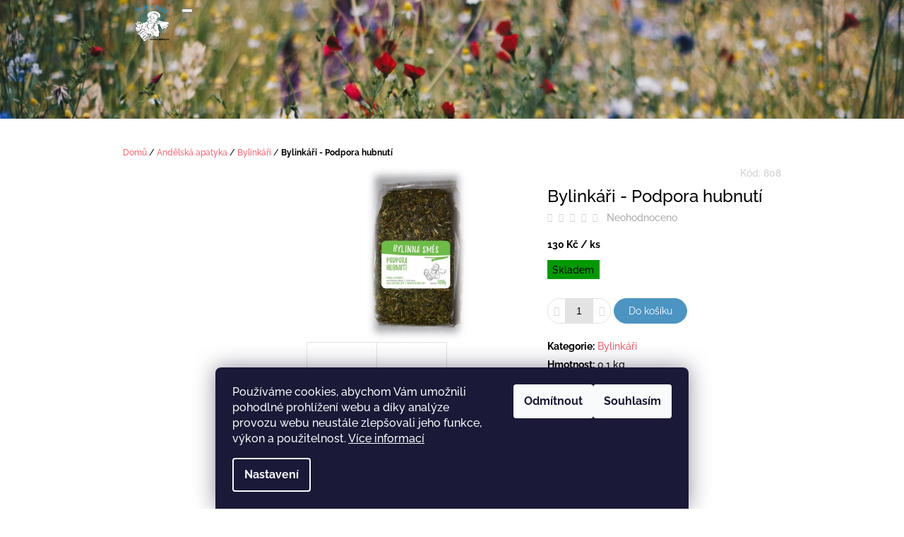

--- FILE ---
content_type: text/html; charset=utf-8
request_url: https://www.nebevhube.cz/bylinkari-podpora-hubnuti/
body_size: 24935
content:
<!doctype html><html lang="cs" dir="ltr" class="header-background-light external-fonts-loaded"><head><meta charset="utf-8" /><meta name="viewport" content="width=device-width,initial-scale=1" /><title>Bylinkáři - Podpora hubnutí - Nebe v Hubě</title><link rel="preconnect" href="https://cdn.myshoptet.com" /><link rel="dns-prefetch" href="https://cdn.myshoptet.com" /><link rel="preload" href="https://cdn.myshoptet.com/prj/dist/master/cms/libs/jquery/jquery-1.11.3.min.js" as="script" /><link href="https://cdn.myshoptet.com/prj/dist/master/cms/templates/frontend_templates/shared/css/font-face/raleway.css" rel="stylesheet"><link href="https://cdn.myshoptet.com/prj/dist/master/shop/dist/font-shoptet-10.css.8c2408abe456ea0fcfd3.css" rel="stylesheet"><script>
dataLayer = [];
dataLayer.push({'shoptet' : {
    "pageId": 957,
    "pageType": "productDetail",
    "currency": "CZK",
    "currencyInfo": {
        "decimalSeparator": ",",
        "exchangeRate": 1,
        "priceDecimalPlaces": 2,
        "symbol": "K\u010d",
        "symbolLeft": 0,
        "thousandSeparator": " "
    },
    "language": "cs",
    "projectId": 536349,
    "product": {
        "id": 1404,
        "guid": "955b6bda-5827-11ed-b6cc-ecf4bbd49285",
        "hasVariants": false,
        "codes": [
            {
                "code": 808
            }
        ],
        "code": "808",
        "name": "Bylink\u00e1\u0159i - Podpora hubnut\u00ed",
        "appendix": "",
        "weight": 0.10000000000000001,
        "currentCategory": "And\u011blsk\u00e1 apatyka | Bylink\u00e1\u0159i",
        "currentCategoryGuid": "926ccdec-5827-11ed-9095-ecf4bbd49285",
        "defaultCategory": "And\u011blsk\u00e1 apatyka | Bylink\u00e1\u0159i",
        "defaultCategoryGuid": "926ccdec-5827-11ed-9095-ecf4bbd49285",
        "currency": "CZK",
        "priceWithVat": 130
    },
    "cartInfo": {
        "id": null,
        "freeShipping": false,
        "freeShippingFrom": 0,
        "leftToFreeGift": {
            "formattedPrice": "0 K\u010d",
            "priceLeft": 0
        },
        "freeGift": false,
        "leftToFreeShipping": {
            "priceLeft": 0,
            "dependOnRegion": 0,
            "formattedPrice": "0 K\u010d"
        },
        "discountCoupon": [],
        "getNoBillingShippingPrice": {
            "withoutVat": 0,
            "vat": 0,
            "withVat": 0
        },
        "cartItems": [],
        "taxMode": "ORDINARY"
    },
    "cart": [],
    "customer": {
        "priceRatio": 1,
        "priceListId": 1,
        "groupId": null,
        "registered": false,
        "mainAccount": false
    }
}});
dataLayer.push({'cookie_consent' : {
    "marketing": "denied",
    "analytics": "denied"
}});
document.addEventListener('DOMContentLoaded', function() {
    shoptet.consent.onAccept(function(agreements) {
        if (agreements.length == 0) {
            return;
        }
        dataLayer.push({
            'cookie_consent' : {
                'marketing' : (agreements.includes(shoptet.config.cookiesConsentOptPersonalisation)
                    ? 'granted' : 'denied'),
                'analytics': (agreements.includes(shoptet.config.cookiesConsentOptAnalytics)
                    ? 'granted' : 'denied')
            },
            'event': 'cookie_consent'
        });
    });
});
</script>

<!-- Google Tag Manager -->
<script>(function(w,d,s,l,i){w[l]=w[l]||[];w[l].push({'gtm.start':
new Date().getTime(),event:'gtm.js'});var f=d.getElementsByTagName(s)[0],
j=d.createElement(s),dl=l!='dataLayer'?'&l='+l:'';j.async=true;j.src=
'https://www.googletagmanager.com/gtm.js?id='+i+dl;f.parentNode.insertBefore(j,f);
})(window,document,'script','dataLayer','GTM-WHSJDL8');</script>
<!-- End Google Tag Manager -->

<meta property="og:type" content="website"><meta property="og:site_name" content="nebevhube.cz"><meta property="og:url" content="https://www.nebevhube.cz/bylinkari-podpora-hubnuti/"><meta property="og:title" content="Bylinkáři - Podpora hubnutí - Nebe v Hubě"><meta name="author" content="Nebe v Hubě"><meta name="web_author" content="Shoptet.cz"><meta name="dcterms.rightsHolder" content="www.nebevhube.cz"><meta name="robots" content="index,follow"><meta property="og:image" content="https://cdn.myshoptet.com/usr/www.nebevhube.cz/user/shop/big/1404_bylinkari-podpora-hubnuti.jpg?635ec739"><meta property="og:description" content="Bylinkáři - Podpora hubnutí. "><meta name="description" content="Bylinkáři - Podpora hubnutí. "><meta name="google-site-verification" content="zzzThGkzfgW3mHl4dqP2itNXHQNlc4feKugm_zSTEXQ"><meta property="product:price:amount" content="130"><meta property="product:price:currency" content="CZK"><style>:root {--color-primary: #fd5e6d;--color-primary-h: 354;--color-primary-s: 98%;--color-primary-l: 68%;--color-primary-hover: #cc4c58;--color-primary-hover-h: 354;--color-primary-hover-s: 56%;--color-primary-hover-l: 55%;--color-secondary: #4c94c2;--color-secondary-h: 203;--color-secondary-s: 49%;--color-secondary-l: 53%;--color-secondary-hover: #4280a8;--color-secondary-hover-h: 204;--color-secondary-hover-s: 44%;--color-secondary-hover-l: 46%;--color-tertiary: #52576f;--color-tertiary-h: 230;--color-tertiary-s: 15%;--color-tertiary-l: 38%;--color-tertiary-hover: #383c4d;--color-tertiary-hover-h: 229;--color-tertiary-hover-s: 16%;--color-tertiary-hover-l: 26%;--color-header-background: #ffffff;--template-font: "Raleway";--template-headings-font: "Raleway";--header-background-url: url("https://cdn.myshoptet.com/usr/www.nebevhube.cz/user/header_backgrounds/vpg65ucs.png");--cookies-notice-background: #1A1937;--cookies-notice-color: #F8FAFB;--cookies-notice-button-hover: #f5f5f5;--cookies-notice-link-hover: #27263f;--templates-update-management-preview-mode-content: "Náhled aktualizací šablony je aktivní pro váš prohlížeč."}</style>
    
    <link href="https://cdn.myshoptet.com/prj/dist/master/shop/dist/main-10.less.8da77c2cd1fc147978a0.css" rel="stylesheet" />
            <link href="https://cdn.myshoptet.com/prj/dist/master/shop/dist/mobile-header-v1-10.less.555a70b2576ed56d92ba.css" rel="stylesheet" />
    
    <script>var shoptet = shoptet || {};</script>
    <script src="https://cdn.myshoptet.com/prj/dist/master/shop/dist/main-3g-header.js.05f199e7fd2450312de2.js"></script>
<!-- User include --><!-- project html code header -->
<meta name="google-site-verification" content="googlefcd4a6ebc0a23790.html" />
<!-- Google tag (gtag.js) -->
<script async src="https://www.googletagmanager.com/gtag/js?id=AW-11368122306">
</script>
<script>
  window.dataLayer = window.dataLayer || [];
  function gtag(){dataLayer.push(arguments);}
  gtag('js', new Date());

  gtag('config', 'AW-11368122306');
</script>
<!-- /User include --><link rel="shortcut icon" href="/favicon.ico" type="image/x-icon" /><link rel="canonical" href="https://www.nebevhube.cz/bylinkari-podpora-hubnuti/" />    <!-- Global site tag (gtag.js) - Google Analytics -->
    <script async src="https://www.googletagmanager.com/gtag/js?id=G-13MKX2J769"></script>
    <script>
        
        window.dataLayer = window.dataLayer || [];
        function gtag(){dataLayer.push(arguments);}
        

                    console.debug('default consent data');

            gtag('consent', 'default', {"ad_storage":"denied","analytics_storage":"denied","ad_user_data":"denied","ad_personalization":"denied","wait_for_update":500});
            dataLayer.push({
                'event': 'default_consent'
            });
        
        gtag('js', new Date());

                gtag('config', 'UA-253356522-1', { 'groups': "UA" });
        
                gtag('config', 'G-13MKX2J769', {"groups":"GA4","send_page_view":false,"content_group":"productDetail","currency":"CZK","page_language":"cs"});
        
        
        
        
        
        
                    gtag('event', 'page_view', {"send_to":"GA4","page_language":"cs","content_group":"productDetail","currency":"CZK"});
        
                gtag('set', 'currency', 'CZK');

        gtag('event', 'view_item', {
            "send_to": "UA",
            "items": [
                {
                    "id": "808",
                    "name": "Bylink\u00e1\u0159i - Podpora hubnut\u00ed",
                    "category": "And\u011blsk\u00e1 apatyka \/ Bylink\u00e1\u0159i",
                                                            "price": 130
                }
            ]
        });
        
        
        
        
        
                    gtag('event', 'view_item', {"send_to":"GA4","page_language":"cs","content_group":"productDetail","value":107.44,"currency":"CZK","items":[{"item_id":"808","item_name":"Bylink\u00e1\u0159i - Podpora hubnut\u00ed","item_category":"And\u011blsk\u00e1 apatyka","item_category2":"Bylink\u00e1\u0159i","price":107.44,"quantity":1,"index":0}]});
        
        
        
        
        
        
        
        document.addEventListener('DOMContentLoaded', function() {
            if (typeof shoptet.tracking !== 'undefined') {
                for (var id in shoptet.tracking.bannersList) {
                    gtag('event', 'view_promotion', {
                        "send_to": "UA",
                        "promotions": [
                            {
                                "id": shoptet.tracking.bannersList[id].id,
                                "name": shoptet.tracking.bannersList[id].name,
                                "position": shoptet.tracking.bannersList[id].position
                            }
                        ]
                    });
                }
            }

            shoptet.consent.onAccept(function(agreements) {
                if (agreements.length !== 0) {
                    console.debug('gtag consent accept');
                    var gtagConsentPayload =  {
                        'ad_storage': agreements.includes(shoptet.config.cookiesConsentOptPersonalisation)
                            ? 'granted' : 'denied',
                        'analytics_storage': agreements.includes(shoptet.config.cookiesConsentOptAnalytics)
                            ? 'granted' : 'denied',
                                                                                                'ad_user_data': agreements.includes(shoptet.config.cookiesConsentOptPersonalisation)
                            ? 'granted' : 'denied',
                        'ad_personalization': agreements.includes(shoptet.config.cookiesConsentOptPersonalisation)
                            ? 'granted' : 'denied',
                        };
                    console.debug('update consent data', gtagConsentPayload);
                    gtag('consent', 'update', gtagConsentPayload);
                    dataLayer.push(
                        { 'event': 'update_consent' }
                    );
                }
            });
        });
    </script>
</head>
    <body class="desktop id-957 in-bylinne-smesi-neduhy-podle-bylinkaru template-10 type-product type-detail multiple-columns-body columns-mobile-2 columns-3 ums_forms_redesign--off ums_a11y_category_page--on ums_discussion_rating_forms--off ums_flags_display_unification--on ums_a11y_login--on mobile-header-version-1"><noscript>
    <style>
        #header {
            padding-top: 0;
            position: relative !important;
            top: 0;
        }
        .header-navigation {
            position: relative !important;
        }
        .overall-wrapper {
            margin: 0 !important;
        }
        body:not(.ready) {
            visibility: visible !important;
        }
    </style>
    <div class="no-javascript">
        <div class="no-javascript__title">Musíte změnit nastavení vašeho prohlížeče</div>
        <div class="no-javascript__text">Podívejte se na: <a href="https://www.google.com/support/bin/answer.py?answer=23852">Jak povolit JavaScript ve vašem prohlížeči</a>.</div>
        <div class="no-javascript__text">Pokud používáte software na blokování reklam, může být nutné povolit JavaScript z této stránky.</div>
        <div class="no-javascript__text">Děkujeme.</div>
    </div>
</noscript>

        <div id="fb-root"></div>
        <script>
            window.fbAsyncInit = function() {
                FB.init({
//                    appId            : 'your-app-id',
                    autoLogAppEvents : true,
                    xfbml            : true,
                    version          : 'v19.0'
                });
            };
        </script>
        <script async defer crossorigin="anonymous" src="https://connect.facebook.net/cs_CZ/sdk.js"></script>
<!-- Google Tag Manager (noscript) -->
<noscript><iframe src="https://www.googletagmanager.com/ns.html?id=GTM-WHSJDL8"
height="0" width="0" style="display:none;visibility:hidden"></iframe></noscript>
<!-- End Google Tag Manager (noscript) -->

    <div class="siteCookies siteCookies--bottom siteCookies--dark js-siteCookies" role="dialog" data-testid="cookiesPopup" data-nosnippet>
        <div class="siteCookies__form">
            <div class="siteCookies__content">
                <div class="siteCookies__text">
                    Používáme cookies, abychom Vám umožnili pohodlné prohlížení webu a díky analýze provozu webu neustále zlepšovali jeho funkce, výkon a použitelnost. <a href="/podminky-ochrany-osobnich-udaju/" target="_blank" rel="noopener noreferrer">Více informací</a>
                </div>
                <p class="siteCookies__links">
                    <button class="siteCookies__link js-cookies-settings" aria-label="Nastavení cookies" data-testid="cookiesSettings">Nastavení</button>
                </p>
            </div>
            <div class="siteCookies__buttonWrap">
                                    <button class="siteCookies__button js-cookiesConsentSubmit" value="reject" aria-label="Odmítnout cookies" data-testid="buttonCookiesReject">Odmítnout</button>
                                <button class="siteCookies__button js-cookiesConsentSubmit" value="all" aria-label="Přijmout cookies" data-testid="buttonCookiesAccept">Souhlasím</button>
            </div>
        </div>
        <script>
            document.addEventListener("DOMContentLoaded", () => {
                const siteCookies = document.querySelector('.js-siteCookies');
                document.addEventListener("scroll", shoptet.common.throttle(() => {
                    const st = document.documentElement.scrollTop;
                    if (st > 1) {
                        siteCookies.classList.add('siteCookies--scrolled');
                    } else {
                        siteCookies.classList.remove('siteCookies--scrolled');
                    }
                }, 100));
            });
        </script>
    </div>
<a href="#content" class="skip-link sr-only">Přejít na obsah</a><div class="overall-wrapper">
    <div class="user-action">
                    <div class="user-action-in">
            <div id="login" class="user-action-login popup-widget login-widget" role="dialog" aria-labelledby="loginHeading">
        <div class="popup-widget-inner">
                            <h2 id="loginHeading">Přihlášení k vašemu účtu</h2><div id="customerLogin"><form action="/action/Customer/Login/" method="post" id="formLoginIncluded" class="csrf-enabled formLogin" data-testid="formLogin"><input type="hidden" name="referer" value="" /><div class="form-group"><div class="input-wrapper email js-validated-element-wrapper no-label"><input type="email" name="email" class="form-control" autofocus placeholder="E-mailová adresa (např. jan@novak.cz)" data-testid="inputEmail" autocomplete="email" required /></div></div><div class="form-group"><div class="input-wrapper password js-validated-element-wrapper no-label"><input type="password" name="password" class="form-control" placeholder="Heslo" data-testid="inputPassword" autocomplete="current-password" required /><span class="no-display">Nemůžete vyplnit toto pole</span><input type="text" name="surname" value="" class="no-display" /></div></div><div class="form-group"><div class="login-wrapper"><button type="submit" class="btn btn-secondary btn-text btn-login" data-testid="buttonSubmit">Přihlásit se</button><div class="password-helper"><a href="/registrace/" data-testid="signup" rel="nofollow">Nová registrace</a><a href="/klient/zapomenute-heslo/" rel="nofollow">Zapomenuté heslo</a></div></div></div></form>
</div>                    </div>
    </div>

                <div id="cart-widget" class="user-action-cart popup-widget cart-widget loader-wrapper" data-testid="popupCartWidget" role="dialog" aria-hidden="true">
    <div class="popup-widget-inner cart-widget-inner place-cart-here">
        <div class="loader-overlay">
            <div class="loader"></div>
        </div>
    </div>

    <div class="cart-widget-button">
        <a href="/kosik/" class="btn btn-conversion" id="continue-order-button" rel="nofollow" data-testid="buttonNextStep">Pokračovat do košíku</a>
    </div>
</div>
    
        <div class="user-action-search popup-widget search-widget"  itemscope itemtype="https://schema.org/WebSite" data-testid="searchWidget">
        <meta itemprop="headline" content="Bylinkáři"/><meta itemprop="url" content="https://www.nebevhube.cz"/><meta itemprop="text" content="Bylinkáři - Podpora hubnutí. "/>        <div class="popup-widget-inner">
            <div class="search"><h2>Co potřebujete najít?</h2><form action="/action/ProductSearch/prepareString/" method="post"
    id="formSearchForm" class="search-form compact-form js-search-main"
    itemprop="potentialAction" itemscope itemtype="https://schema.org/SearchAction" data-testid="searchForm">
    <fieldset>
        <meta itemprop="target"
            content="https://www.nebevhube.cz/vyhledavani/?string={string}"/>
        <input type="hidden" name="language" value="cs"/>
        
            
<input
    type="search"
    name="string"
        class="query-input form-control search-input js-search-input lg"
    placeholder="Napište, co hledáte"
    autocomplete="off"
    required
    itemprop="query-input"
    aria-label="Vyhledávání"
    data-testid="searchInput"
>
            <button type="submit" class="btn btn-default btn-arrow-right btn-lg" data-testid="searchBtn"><span class="sr-only">Hledat</span></button>
        
    </fieldset>
</form>
<h3>Doporučujeme</h3><div class="recommended-products"><a href="#" class="browse next"><span class="sr-only">Následující</span></a><a href="#" class="browse prev inactive"><span class="sr-only">Předchozí</span></a><div class="indicator"><div></div></div><div class="row active"><div class="col-sm-4"><a href="/vanocni-bezne-piti-darkove-baleni/" class="recommended-product"><img src="data:image/svg+xml,%3Csvg%20width%3D%22100%22%20height%3D%22100%22%20xmlns%3D%22http%3A%2F%2Fwww.w3.org%2F2000%2Fsvg%22%3E%3C%2Fsvg%3E" alt="S1A1196Svátecni edice" width="100" height="100"  data-src="https://cdn.myshoptet.com/usr/www.nebevhube.cz/user/shop/related/2388_s1a1196svatecni-edice.jpg?65475592" fetchpriority="low" />                        <span class="p-bottom">
                            <strong class="name" data-testid="productCardName">  Vánoční - běžné pití - dárkové balení</strong>

                                                            <strong class="price price-final" data-testid="productCardPrice">150 Kč</strong>
                            
                                                    </span>
</a></div><div class="col-sm-4"><a href="/nebeska-bezne-piti-darkove-baleni-kvety/" class="recommended-product"><img src="data:image/svg+xml,%3Csvg%20width%3D%22100%22%20height%3D%22100%22%20xmlns%3D%22http%3A%2F%2Fwww.w3.org%2F2000%2Fsvg%22%3E%3C%2Fsvg%3E" alt="S1A1190Svátecni edice" width="100" height="100"  data-src="https://cdn.myshoptet.com/usr/www.nebevhube.cz/user/shop/related/2385_s1a1190svatecni-edice.jpg?6547543a" fetchpriority="low" />                        <span class="p-bottom">
                            <strong class="name" data-testid="productCardName">  Nebeská - Běžné pití dárkové balení - Květy</strong>

                                                            <strong class="price price-final" data-testid="productCardPrice">330 Kč</strong>
                            
                                                    </span>
</a></div><div class="col-sm-4"><a href="/nebeska-bezne-piti-darkove/" class="recommended-product"><img src="data:image/svg+xml,%3Csvg%20width%3D%22100%22%20height%3D%22100%22%20xmlns%3D%22http%3A%2F%2Fwww.w3.org%2F2000%2Fsvg%22%3E%3C%2Fsvg%3E" alt="S1A1175Svátecni edice" width="100" height="100"  data-src="https://cdn.myshoptet.com/usr/www.nebevhube.cz/user/shop/related/2382_s1a1175svatecni-edice.jpg?65475215" fetchpriority="low" />                        <span class="p-bottom">
                            <strong class="name" data-testid="productCardName">  Nebeská - Běžné pití dárkové balení - Mašle</strong>

                                                            <strong class="price price-final" data-testid="productCardPrice">280 Kč</strong>
                            
                                                    </span>
</a></div></div><div class="row"><div class="col-sm-4"><a href="/zare-bezne-piti-darkove-baleni/" class="recommended-product"><img src="data:image/svg+xml,%3Csvg%20width%3D%22100%22%20height%3D%22100%22%20xmlns%3D%22http%3A%2F%2Fwww.w3.org%2F2000%2Fsvg%22%3E%3C%2Fsvg%3E" alt="S1A1186Svátecni edice" width="100" height="100"  data-src="https://cdn.myshoptet.com/usr/www.nebevhube.cz/user/shop/related/2379_s1a1186svatecni-edice.jpg?65475135" fetchpriority="low" />                        <span class="p-bottom">
                            <strong class="name" data-testid="productCardName">  ZÁŘE - Běžné pití dárkové balení</strong>

                                                            <strong class="price price-final" data-testid="productCardPrice">240 Kč</strong>
                            
                                                    </span>
</a></div><div class="col-sm-4"><a href="/tajemstvi-darkove-bezne-piti/" class="recommended-product"><img src="data:image/svg+xml,%3Csvg%20width%3D%22100%22%20height%3D%22100%22%20xmlns%3D%22http%3A%2F%2Fwww.w3.org%2F2000%2Fsvg%22%3E%3C%2Fsvg%3E" alt="S1A1165Svátecni edice" width="100" height="100"  data-src="https://cdn.myshoptet.com/usr/www.nebevhube.cz/user/shop/related/2376_s1a1165svatecni-edice.jpg?65475041" fetchpriority="low" />                        <span class="p-bottom">
                            <strong class="name" data-testid="productCardName">  Tajemství - Dárkové Běžné pití</strong>

                                                            <strong class="price price-final" data-testid="productCardPrice">280 Kč</strong>
                            
                                                    </span>
</a></div><div class="col-sm-4"><a href="/hovezi-koreni-smes-male-darkove/" class="recommended-product"><img src="data:image/svg+xml,%3Csvg%20width%3D%22100%22%20height%3D%22100%22%20xmlns%3D%22http%3A%2F%2Fwww.w3.org%2F2000%2Fsvg%22%3E%3C%2Fsvg%3E" alt="S1A1027Koření" width="100" height="100"  data-src="https://cdn.myshoptet.com/usr/www.nebevhube.cz/user/shop/related/2352_s1a1027koreni.jpg?641dd47d" fetchpriority="low" />                        <span class="p-bottom">
                            <strong class="name" data-testid="productCardName">  HOVĚZÍ malé - koření v dárkovém balení</strong>

                                                            <strong class="price price-final" data-testid="productCardPrice">75 Kč</strong>
                            
                                                    </span>
</a></div></div><div class="row"><div class="col-sm-4"><a href="/veprove-koreni-smes-male-darkove/" class="recommended-product"><img src="data:image/svg+xml,%3Csvg%20width%3D%22100%22%20height%3D%22100%22%20xmlns%3D%22http%3A%2F%2Fwww.w3.org%2F2000%2Fsvg%22%3E%3C%2Fsvg%3E" alt="S1A1026Koření" width="100" height="100"  data-src="https://cdn.myshoptet.com/usr/www.nebevhube.cz/user/shop/related/2349_s1a1026koreni.jpg?641dd39a" fetchpriority="low" />                        <span class="p-bottom">
                            <strong class="name" data-testid="productCardName">  VEPŘOVÉ malé - koření v dárkovém balení</strong>

                                                            <strong class="price price-final" data-testid="productCardPrice">75 Kč</strong>
                            
                                                    </span>
</a></div><div class="col-sm-4"><a href="/kure-male-koreni-darkove-baleni/" class="recommended-product"><img src="data:image/svg+xml,%3Csvg%20width%3D%22100%22%20height%3D%22100%22%20xmlns%3D%22http%3A%2F%2Fwww.w3.org%2F2000%2Fsvg%22%3E%3C%2Fsvg%3E" alt="S1A1025Koření" width="100" height="100"  data-src="https://cdn.myshoptet.com/usr/www.nebevhube.cz/user/shop/related/2346_s1a1025koreni.jpg?641dd0df" fetchpriority="low" />                        <span class="p-bottom">
                            <strong class="name" data-testid="productCardName">  KUŘE malé - koření v dárkovém balení</strong>

                                                            <strong class="price price-final" data-testid="productCardPrice">75 Kč</strong>
                            
                                                    </span>
</a></div><div class="col-sm-4 active"><a href="/tonka-boby--fazole-tonka/" class="recommended-product"><img src="data:image/svg+xml,%3Csvg%20width%3D%22100%22%20height%3D%22100%22%20xmlns%3D%22http%3A%2F%2Fwww.w3.org%2F2000%2Fsvg%22%3E%3C%2Fsvg%3E" alt="S1A1018Koření" width="100" height="100"  data-src="https://cdn.myshoptet.com/usr/www.nebevhube.cz/user/shop/related/2331_s1a1018koreni.jpg?641dcd58" fetchpriority="low" />                        <span class="p-bottom">
                            <strong class="name" data-testid="productCardName">  TONKA boby (fazole Tonka)</strong>

                                                            <strong class="price price-final" data-testid="productCardPrice">90 Kč</strong>
                            
                                                    </span>
</a></div></div></div></div>
        </div>
    </div>
</div>
            </div>
<header id="header"><div class="container navigation-wrapper">
    <div class="header-navigation">
        <div>
            <div class="site-name"><a href="/" data-testid="linkWebsiteLogo"><img src="https://cdn.myshoptet.com/usr/www.nebevhube.cz/user/logos/nebe_v_hub___logo-01-2.png" alt="Nebe v Hubě" fetchpriority="low" /></a></div>            
    <div class="navigation-buttons">
                <a href="#" class="toggle-window" data-target="search" data-hover="true" data-testid="linkSearchIcon"><span class="sr-only">Hledat</span></a>
                                    <button class="top-nav-button top-nav-button-login toggle-window" type="button" data-target="login" data-hover="true" aria-haspopup="dialog" aria-expanded="false" aria-controls="login" data-testid="signin">
                    <span class="sr-only">Přihlášení</span>
                </button>
                            <a href="/kosik/" class="toggle-window cart-count" data-hover="true" data-target="cart" data-redirect="true" data-testid="headerCart" rel="nofollow" aria-haspopup="dialog" aria-expanded="false" aria-controls="cart-widget">
            <span class="sr-only">Nákupní košík</span>
                    </a>
        <a href="#" class="toggle-window" data-target="navigation" data-hover="true" data-testid="hamburgerMenu"><span class="sr-only">Menu</span></a>
    </div>

            <nav id="navigation" class="hovered-nav" aria-label="Hlavní menu" data-collapsible="true"><div class="navigation-in menu"><ul class="menu-level-1" role="menubar" data-testid="headerMenuItems"><li class="menu-item-930 ext" role="none"><a href="/bylinne-caje-andelska-apatyka/" data-testid="headerMenuItem" role="menuitem" aria-haspopup="true" aria-expanded="false"><b>Andělská apatyka</b><span class="submenu-arrow"></span></a><ul class="menu-level-2" aria-label="Andělská apatyka" tabindex="-1" role="menu"><li class="menu-item-933" role="none"><a href="/znameni-zverokruhu/" data-testid="headerMenuItem" role="menuitem"><span>Znamení zvěrokruhu</span></a>
                        </li><li class="menu-item-969" role="none"><a href="/jednodruhove-byliny/" data-testid="headerMenuItem" role="menuitem"><span>Jednodruhové</span></a>
                        </li><li class="menu-item-936" role="none"><a href="/bezne-piti/" data-testid="headerMenuItem" role="menuitem"><span>Běžné pití</span></a>
                        </li><li class="menu-item-948" role="none"><a href="/bezne-piti-darkove-baleni/" data-testid="headerMenuItem" role="menuitem"><span>Běžné pití - Dárkové balení</span></a>
                        </li><li class="menu-item-954" role="none"><a href="/detske-caje/" data-testid="headerMenuItem" role="menuitem"><span>Dětské bylinné směsi</span></a>
                        </li><li class="menu-item-957 active" role="none"><a href="/bylinne-smesi-neduhy-podle-bylinkaru/" data-testid="headerMenuItem" role="menuitem"><span>Bylinkáři</span></a>
                        </li></ul></li>
<li class="menu-item-927 ext" role="none"><a href="/andelske-cajovani/" data-testid="headerMenuItem" role="menuitem" aria-haspopup="true" aria-expanded="false"><b>Andělské čajování</b><span class="submenu-arrow"></span></a><ul class="menu-level-2" aria-label="Andělské čajování" tabindex="-1" role="menu"><li class="menu-item-951" role="none"><a href="/andelske-cajovani--darkove-baleni/" data-testid="headerMenuItem" role="menuitem"><span>Andělské čajování Dárkové balení</span></a>
                        </li></ul></li>
<li class="menu-item-942 ext" role="none"><a href="/susene-plody/" data-testid="headerMenuItem" role="menuitem" aria-haspopup="true" aria-expanded="false"><b>Sušené plody</b><span class="submenu-arrow"></span></a><ul class="menu-level-2" aria-label="Sušené plody" tabindex="-1" role="menu"><li class="menu-item-945" role="none"><a href="/lyofilizovane-ovoce/" data-testid="headerMenuItem" role="menuitem"><span>Lyofilizované ovoce</span></a>
                        </li></ul></li>
<li class="menu-item-1005 ext" role="none"><a href="/koreni-koreni/" data-testid="headerMenuItem" role="menuitem" aria-haspopup="true" aria-expanded="false"><b>Koření</b><span class="submenu-arrow"></span></a><ul class="menu-level-2" aria-label="Koření" tabindex="-1" role="menu"><li class="menu-item-990" role="none"><a href="/chilli--chilli/" data-testid="headerMenuItem" role="menuitem"><span>Chilli</span></a>
                        </li><li class="menu-item-987" role="none"><a href="/jednodruhove--koreni-2/" data-testid="headerMenuItem" role="menuitem"><span>Jednodruhové koření</span></a>
                        </li><li class="menu-item-1008" role="none"><a href="/smesi-koreni/" data-testid="headerMenuItem" role="menuitem"><span>Směsi</span></a>
                        </li></ul></li>
<li class="menu-item-978 ext" role="none"><a href="/darky-k-poteseni/" data-testid="headerMenuItem" role="menuitem" aria-haspopup="true" aria-expanded="false"><b>Dárky a nevšednosti</b><span class="submenu-arrow"></span></a><ul class="menu-level-2" aria-label="Dárky a nevšednosti" tabindex="-1" role="menu"><li class="menu-item-1092" role="none"><a href="/darkove-svatecni/" data-testid="headerMenuItem" role="menuitem"><span>Dárky z Nebe v hubě</span></a>
                        </li></ul></li>
</ul>
    <ul class="navigationActions" role="menu">
                            <li role="none">
                                    <a href="/login/?backTo=%2Fbylinkari-podpora-hubnuti%2F" rel="nofollow" data-testid="signin" role="menuitem"><span>Přihlášení</span></a>
                            </li>
                        </ul>
</div><span class="navigation-close"></span></nav><div class="menu-helper" data-testid="hamburgerMenu"><span>Více</span></div>
        </div>
    </div>

                </div>
    </header><!-- / header -->

    

<div id="content-wrapper" class="container content-wrapper">
    
                                <div class="breadcrumbs" itemscope itemtype="https://schema.org/BreadcrumbList">
                                                                            <span id="navigation-first" data-basetitle="Nebe v Hubě" itemprop="itemListElement" itemscope itemtype="https://schema.org/ListItem">
                <a href="/" itemprop="item" ><span itemprop="name">Domů</span></a>
                <span class="navigation-bullet">/</span>
                <meta itemprop="position" content="1" />
            </span>
                                <span id="navigation-1" itemprop="itemListElement" itemscope itemtype="https://schema.org/ListItem">
                <a href="/bylinne-caje-andelska-apatyka/" itemprop="item" data-testid="breadcrumbsSecondLevel"><span itemprop="name">Andělská apatyka</span></a>
                <span class="navigation-bullet">/</span>
                <meta itemprop="position" content="2" />
            </span>
                                <span id="navigation-2" itemprop="itemListElement" itemscope itemtype="https://schema.org/ListItem">
                <a href="/bylinne-smesi-neduhy-podle-bylinkaru/" itemprop="item" data-testid="breadcrumbsSecondLevel"><span itemprop="name">Bylinkáři</span></a>
                <span class="navigation-bullet">/</span>
                <meta itemprop="position" content="3" />
            </span>
                                            <span id="navigation-3" itemprop="itemListElement" itemscope itemtype="https://schema.org/ListItem" data-testid="breadcrumbsLastLevel">
                <meta itemprop="item" content="https://www.nebevhube.cz/bylinkari-podpora-hubnuti/" />
                <meta itemprop="position" content="4" />
                <span itemprop="name" data-title="Bylinkáři - Podpora hubnutí">Bylinkáři - Podpora hubnutí <span class="appendix"></span></span>
            </span>
            </div>
            
    <div class="content-wrapper-in">
                                                <aside class="sidebar sidebar-left"  data-testid="sidebarMenu">
                                                                                                <div class="sidebar-inner">
                                                                    <div class="banner"><div class="banner-wrapper banner3"><img data-src="https://cdn.myshoptet.com/usr/www.nebevhube.cz/user/banners/nebe_v_hub___logo-01.png?63b7155c" src="data:image/svg+xml,%3Csvg%20width%3D%224961%22%20height%3D%223780%22%20xmlns%3D%22http%3A%2F%2Fwww.w3.org%2F2000%2Fsvg%22%3E%3C%2Fsvg%3E" fetchpriority="low" alt="Logo" width="4961" height="3780" /></div></div>
                                                                                                        </div>
                                                            </aside>
                            <main id="content" class="content narrow">
                            
<div class="p-detail" itemscope itemtype="https://schema.org/Product">

    
    <meta itemprop="name" content="Bylinkáři - Podpora hubnutí" />
    <meta itemprop="category" content="Úvodní stránka &gt; Andělská apatyka &gt; Bylinkáři &gt; Bylinkáři - Podpora hubnutí" />
    <meta itemprop="url" content="https://www.nebevhube.cz/bylinkari-podpora-hubnuti/" />
    <meta itemprop="image" content="https://cdn.myshoptet.com/usr/www.nebevhube.cz/user/shop/big/1404_bylinkari-podpora-hubnuti.jpg?635ec739" />
                                            
        <div class="p-detail-inner">

                <form action="/action/Cart/addCartItem/" method="post" id="product-detail-form" class="pr-action clearfix csrf-enabled" data-testid="formProduct">
                            <meta itemprop="productID" content="1404" /><meta itemprop="identifier" content="955b6bda-5827-11ed-b6cc-ecf4bbd49285" /><meta itemprop="sku" content="808" /><span itemprop="offers" itemscope itemtype="https://schema.org/Offer"><link itemprop="availability" href="https://schema.org/InStock" /><meta itemprop="url" content="https://www.nebevhube.cz/bylinkari-podpora-hubnuti/" /><meta itemprop="price" content="130.00" /><meta itemprop="priceCurrency" content="CZK" /><link itemprop="itemCondition" href="https://schema.org/NewCondition" /></span><input type="hidden" name="productId" value="1404" /><input type="hidden" name="priceId" value="1413" /><input type="hidden" name="language" value="cs" />

                
                
                <div class="p-image-wrapper">

                    



                    
                    <div class="p-image" style="" data-testid="mainImage">
                        

<a href="https://cdn.myshoptet.com/usr/www.nebevhube.cz/user/shop/big/1404_bylinkari-podpora-hubnuti.jpg?635ec739" class="p-main-image cloud-zoom" data-href="https://cdn.myshoptet.com/usr/www.nebevhube.cz/user/shop/orig/1404_bylinkari-podpora-hubnuti.jpg?635ec739"><img src="https://cdn.myshoptet.com/usr/www.nebevhube.cz/user/shop/big/1404_bylinkari-podpora-hubnuti.jpg?635ec739" alt="Bylinkáři - Podpora hubnutí" width="1024" height="768"  fetchpriority="high" />
</a>                    </div>

                    
    <div class="col-sm-12 p-thumbnails-wrapper">

        <div class="p-thumbnails">

            <div class="p-thumbnails-inner">

                <div>
                                                                                        <a href="https://cdn.myshoptet.com/usr/www.nebevhube.cz/user/shop/big/1404_bylinkari-podpora-hubnuti.jpg?635ec739" class="p-thumbnail highlighted">
                            <img src="data:image/svg+xml,%3Csvg%20width%3D%22100%22%20height%3D%22100%22%20xmlns%3D%22http%3A%2F%2Fwww.w3.org%2F2000%2Fsvg%22%3E%3C%2Fsvg%3E" alt="Bylinkáři - Podpora hubnutí" width="100" height="100"  data-src="https://cdn.myshoptet.com/usr/www.nebevhube.cz/user/shop/related/1404_bylinkari-podpora-hubnuti.jpg?635ec739" fetchpriority="low" />
                        </a>
                        <a href="https://cdn.myshoptet.com/usr/www.nebevhube.cz/user/shop/big/1404_bylinkari-podpora-hubnuti.jpg?635ec739" class="cbox-gal" data-gallery="lightbox[gallery]" data-alt="Bylinkáři - Podpora hubnutí"></a>
                                                                    <a href="https://cdn.myshoptet.com/usr/www.nebevhube.cz/user/shop/big/1404-1_bylinkari-podpora-hubnuti.jpg?635ec739" class="p-thumbnail">
                            <img src="data:image/svg+xml,%3Csvg%20width%3D%22100%22%20height%3D%22100%22%20xmlns%3D%22http%3A%2F%2Fwww.w3.org%2F2000%2Fsvg%22%3E%3C%2Fsvg%3E" alt="Bylinkáři - Podpora hubnutí" width="100" height="100"  data-src="https://cdn.myshoptet.com/usr/www.nebevhube.cz/user/shop/related/1404-1_bylinkari-podpora-hubnuti.jpg?635ec739" fetchpriority="low" />
                        </a>
                        <a href="https://cdn.myshoptet.com/usr/www.nebevhube.cz/user/shop/big/1404-1_bylinkari-podpora-hubnuti.jpg?635ec739" class="cbox-gal" data-gallery="lightbox[gallery]" data-alt="Bylinkáři - Podpora hubnutí"></a>
                                    </div>

            </div>

            <a href="#" class="thumbnail-prev"></a>
            <a href="#" class="thumbnail-next"></a>

        </div>

    </div>


                </div>

                
                <div class="p-info-wrapper">
                                                                <div class="p-detail-top">

                            <span class="p-code">
        <span class="p-code-label">Kód:</span>
                    <span>808</span>
            </span>

                        
                        
                    </div>

                    <h1>  Bylinkáři - Podpora hubnutí</h1>

                                <div class="stars-wrapper">
            
<span class="stars star-list">
                                                <span class="star star-off show-tooltip is-active productRatingAction" data-productid="1404" data-score="1" title="    Hodnocení:
            Neohodnoceno    "></span>
                    
                                                <span class="star star-off show-tooltip is-active productRatingAction" data-productid="1404" data-score="2" title="    Hodnocení:
            Neohodnoceno    "></span>
                    
                                                <span class="star star-off show-tooltip is-active productRatingAction" data-productid="1404" data-score="3" title="    Hodnocení:
            Neohodnoceno    "></span>
                    
                                                <span class="star star-off show-tooltip is-active productRatingAction" data-productid="1404" data-score="4" title="    Hodnocení:
            Neohodnoceno    "></span>
                    
                                                <span class="star star-off show-tooltip is-active productRatingAction" data-productid="1404" data-score="5" title="    Hodnocení:
            Neohodnoceno    "></span>
                    
    </span>
            <span class="stars-label">
                                Neohodnoceno                    </span>
        </div>
    
                
                    
                                            <div class="price">

                            <div class="p-final-price-wrapper">
                                                                    <strong class="price-final" data-testid="productCardPrice">
            <span class="price-final-holder">
                130 Kč
    
    
        <span class="pr-list-unit">
            /&nbsp;ks
    </span>
        </span>
    </strong>
                                                                                                                                                    <span class="price-measure">
                    
                        </span>
                                    
                                                            </div>

                                                            <div class="availability-wrapper">
                                    

    
    <span class="availability-label" style="background-color: #009901" data-testid="labelAvailability">
                    Skladem            </span>
    
                                </div>
                            
                        </div>

                        
                        
                                                                        <div class="p-details">
                                                                    </div>
                
                        
                        
                                                                            
                                                    <div class="add-to-cart" data-testid="divAddToCart">
                                                                
<span class="quantity">
    <span
        class="increase-tooltip js-increase-tooltip"
        data-trigger="manual"
        data-container="body"
        data-original-title="Není možné zakoupit více než 9999 ks."
        aria-hidden="true"
        role="tooltip"
        data-testid="tooltip">
    </span>

    <span
        class="decrease-tooltip js-decrease-tooltip"
        data-trigger="manual"
        data-container="body"
        data-original-title="Minimální množství, které lze zakoupit, je 1 ks."
        aria-hidden="true"
        role="tooltip"
        data-testid="tooltip">
    </span>
    <label>
        <input
            type="number"
            name="amount"
            value="1"
            class="amount"
            autocomplete="off"
            data-decimals="0"
                        step="1"
            min="1"
            max="9999"
            aria-label="Množství"
            data-testid="cartAmount"/>
    </label>

    <button
        class="increase"
        type="button"
        aria-label="Zvýšit množství o 1"
        data-testid="increase">
            <span class="increase__sign">&plus;</span>
    </button>

    <button
        class="decrease"
        type="button"
        aria-label="Snížit množství o 1"
        data-testid="decrease">
            <span class="decrease__sign">&minus;</span>
    </button>
</span>
                                                                    <button type="submit" class="btn btn-conversion add-to-cart-button" data-testid="buttonAddToCart" aria-label="Do košíku Bylinkáři - Podpora hubnutí">Do košíku</button>
                                                            </div>
                        
                                            
                    
                    

                    <div class="p-details-bottom">

                        <div class="p-details">

                            <table class="detail-parameters">
                                                                                                                                <tr>
    <th>
        <span class="row-header-label">
            Kategorie<span class="row-header-label-colon">:</span>
        </span>
    </th>
    <td>
        <a href="/bylinne-smesi-neduhy-podle-bylinkaru/">Bylinkáři</a>    </td>
</tr>
    <tr>
        <th>
            <span class="row-header-label">
                Hmotnost<span class="row-header-label-colon">:</span>
            </span>
        </th>
        <td>
            0.1 kg
        </td>
    </tr>
                            </table>

                        </div>

                    </div>

                                        
                    <div class="link-icons" data-testid="productDetailActionIcons">
    <a href="#" class="link-icon print" title="Tisknout produkt"><span>Tisk</span></a>
    <a href="/bylinkari-podpora-hubnuti:dotaz/" class="link-icon chat" title="Mluvit s prodejcem" rel="nofollow"><span>Zeptat se</span></a>
        </div>
                        <div class="social-icons share">
                                            <a href="https://twitter.com/intent/tweet?status=Bylink%C3%A1%C5%99i+-+Podpora+hubnut%C3%AD+=https%3A%2F%2Fwww.nebevhube.cz%2Fbylinkari-podpora-hubnuti%2F" class="social-icon twitter" target="blank"><span class="sr-only">Twitter</span></a>
                            <a href="https://www.facebook.com/share.php?u=https%3A%2F%2Fwww.nebevhube.cz%2Fbylinkari-podpora-hubnuti%2F&amp;amp;title=Bylink%C3%A1%C5%99i+-+Podpora+hubnut%C3%AD" class="social-icon facebook" target="blank"><span class="sr-only">Facebook</span></a>
                    
    </div>

                </div>

                        </form>
        </div>

                        <div class="benefitBanner position--benefitProduct">
                                    <div class="benefitBanner__item"><div class="benefitBanner__picture"><img src="data:image/svg+xml,%3Csvg%20width%3D%22100%22%20height%3D%22100%22%20xmlns%3D%22http%3A%2F%2Fwww.w3.org%2F2000%2Fsvg%22%3E%3C%2Fsvg%3E" data-src="https://cdn.myshoptet.com/usr/www.nebevhube.cz/user/banners/banner_guarantee.png?61eec257" class="benefitBanner__img" alt="Termínované doručení" fetchpriority="low" width="100" height="100"></div><div class="benefitBanner__content"><strong class="benefitBanner__title">Garance doručení</strong><div class="benefitBanner__data">CZ Termínované doručení 3 dny
na jakékoliv místo</div></div></div>
                        </div>


    
    <div class="shp-tabs-wrapper p-detail-tabs-wrapper">
        <div class="row">
            <div class="col-sm-12 shp-tabs-row responsive-nav">
                <div class="shp-tabs-holder">
    <ul id="p-detail-tabs" class="shp-tabs p-detail-tabs visible-links" role="tablist">
                            <li class="shp-tab active" data-testid="tabDescription">
                <a href="#description" class="shp-tab-link" role="tab" data-toggle="tab">Popis</a>
            </li>
                                                                                                                         <li class="shp-tab" data-testid="tabDiscussion">
                                <a href="#productDiscussion" class="shp-tab-link" role="tab" data-toggle="tab">Diskuze</a>
            </li>
                                        </ul>
</div>
            </div>
            <div class="col-sm-12 ">
                <div id="tab-content" class="tab-content">
                                                                <div id="description" class="tab-pane fade in active" role="tabpanel">
        <div class="description-inner">
            <div class="basic-description">
                
                                    <h3 style="text-align: center;"><strong>Andělská apatyka</strong></h3>
<p>&nbsp;</p>
<h3 style="text-align: center;"><strong>Bylinkáři</strong></h3>
<p>&nbsp;</p>
<h3 style="text-align: center;"><strong>PODPORA HUBNUTÍ</strong></h3>
<p>&nbsp;</p>
<h3 style="text-align: center;"><strong>bylinná směs</strong></h3>
<p>bylinná směs s blahodárnými účinky</p>
<p>složení směsi seřazené podle množství zastoupení složek naleznete na fotografii zadní etikety&nbsp;</p>
<p style="text-align: justify;">Je nám líto, že nemůžeme poskytovat bližší informace o použití tohoto produktu. Nařízení Evropské Rady (ES) č. 1924/2006 ze dne 20. prosince 2006 nám zakazuje sdělovat neschválená zdravotní tvrzení o bylinách.</p>
<p style="text-align: justify;"><span class="choice">TIP:</span> <b>Máte dotaz k produktu?</b> Napište nám na info@nebevhube.info či zavolejte na tel. č. 731&nbsp;990 167 a my Vám rádi odpovíme.</p>
                            </div>
            
        </div>
    </div>
                                                                                                                                                    <div id="productDiscussion" class="tab-pane fade" role="tabpanel" data-testid="areaDiscussion">
        <div id="discussionWrapper" class="discussion-wrapper unveil-wrapper" data-parent-tab="productDiscussion" data-testid="wrapperDiscussion">
                                    
    <div class="discussionContainer js-discussion-container" data-editorid="discussion">
                    <p data-testid="textCommentNotice">Buďte první, kdo napíše příspěvek k této položce. </p>
                                                        <div class="add-comment discussion-form-trigger" data-unveil="discussion-form" aria-expanded="false" aria-controls="discussion-form" role="button">
                <span class="link-like comment-icon" data-testid="buttonAddComment">Přidat komentář</span>
                        </div>
                        <div id="discussion-form" class="discussion-form vote-form js-hidden">
                            <form action="/action/ProductDiscussion/addPost/" method="post" id="formDiscussion" data-testid="formDiscussion">
    <input type="hidden" name="formId" value="9" />
    <input type="hidden" name="discussionEntityId" value="1404" />
            <div class="row">
        <div class="form-group col-xs-12 col-sm-6">
            <input type="text" name="fullName" value="" id="fullName" class="form-control" placeholder="Jméno" data-testid="inputUserName"/>
                        <span class="no-display">Nevyplňujte toto pole:</span>
            <input type="text" name="surname" value="" class="no-display" />
        </div>
        <div class="form-group js-validated-element-wrapper no-label col-xs-12 col-sm-6">
            <input type="email" name="email" value="" id="email" class="form-control js-validate-required" placeholder="E-mail" data-testid="inputEmail"/>
        </div>
        <div class="col-xs-12">
            <div class="form-group">
                <input type="text" name="title" id="title" class="form-control" placeholder="Název" data-testid="inputTitle" />
            </div>
            <div class="form-group no-label js-validated-element-wrapper">
                <textarea name="message" id="message" class="form-control js-validate-required" rows="7" placeholder="Komentář" data-testid="inputMessage"></textarea>
            </div>
                                <div class="form-group js-validated-element-wrapper consents consents-first">
            <input
                type="hidden"
                name="consents[]"
                id="discussionConsents37"
                value="37"
                                                        data-special-message="validatorConsent"
                            />
                                        <label for="discussionConsents37" class="whole-width">
                                        Vložením komentáře souhlasíte s <a href="/podminky-ochrany-osobnich-udaju/" rel="noopener noreferrer">podmínkami ochrany osobních údajů</a>
                </label>
                    </div>
                            <fieldset class="box box-sm box-bg-default">
    <h4>Bezpečnostní kontrola</h4>
    <div class="form-group captcha-image">
        <img src="[data-uri]" alt="" data-testid="imageCaptcha" width="150" height="40"  fetchpriority="low" />
    </div>
    <div class="form-group js-validated-element-wrapper smart-label-wrapper">
        <label for="captcha"><span class="required-asterisk">Opište text z obrázku</span></label>
        <input type="text" id="captcha" name="captcha" class="form-control js-validate js-validate-required">
    </div>
</fieldset>
            <div class="form-group">
                <input type="submit" value="Odeslat komentář" class="btn btn-sm btn-primary" data-testid="buttonSendComment" />
            </div>
        </div>
    </div>
</form>

                    </div>
                    </div>

        </div>
    </div>
                                                        </div>
            </div>
        </div>
    </div>

</div>
                    </main>
    </div>
    
            
    
</div>
        
        
            <footer id="footer">
            <h2 class="sr-only">Zápatí</h2>

                                        <div class="container">
                    
                


<div class="row custom-footer elements-3">
                    
        <div class="custom-footer__articles col-sm-4">
                                                                                                                        <h4><span>Informace pro vás</span></h4>
    <ul>
                    <li><a href="/jak-nakupovat/">Jak nakupovat</a></li>
                    <li><a href="/podminky-ochrany-osobnich-udaju/" target="blank">Podmínky ochrany osobních údajů</a></li>
                    <li><a href="/obchodni-podminky-nove-zneni/" target="blank">Nové Obchodní podmínky</a></li>
                    <li><a href="/historie-firmy/" target="blank">Historie a minulá léta</a></li>
                    <li><a href="/o-nas-ve-zkratce/" target="blank">O nás ve zkratce</a></li>
                    <li><a href="/oceneni/" target="blank">Ocenění</a></li>
                    <li><a href="/kontakty/" target="blank">Kontakt</a></li>
                    <li><a href="/dokumenty-zakaznikum/" target="blank">Zákaznické dokumenty</a></li>
                    <li><a href="/doprava-baleni-a-doruceni/" target="blank">Doprava, balení a doručení</a></li>
            </ul>

                                                        </div>
                    
        <div class="custom-footer__contact col-sm-4">
                                                                                                            <h4><span>Kontakt</span></h4>


    <div class="contact-box" data-testid="contactbox">
                    
                            <img src="data:image/svg+xml,%3Csvg%20width%3D%221%22%20height%3D%221%22%20xmlns%3D%22http%3A%2F%2Fwww.w3.org%2F2000%2Fsvg%22%3E%3C%2Fsvg%3E" alt="Kontakt" data-src="https://cdn.myshoptet.com/usr/www.nebevhube.cz/user/merchant/profil_foto.jpg" fetchpriority="low" />
            
                
        <ul>
                            <li>
                    <span class="mail" data-testid="contactboxEmail">
                                                    <a href="mailto:jitka&#64;nebevhube.info">jitka<!---->&#64;<!---->nebevhube.info</a>
                                            </span>
                </li>
            
                            <li>
                    <span class="tel">
                                                                                <a href="tel:+420731990167" aria-label="Zavolat na +420731990167" data-testid="contactboxPhone">
                                +420731990167
                            </a>
                                            </span>
                </li>
            
                            <li>
                    <span class="cellphone">
                                                                                <a href="tel:+420731990167" aria-label="Zavolat na +420731990167" data-testid="contactboxCellphone">
                                +420731990167
                            </a>
                                            </span>
                </li>
            
            

                                    <li>
                        <span class="facebook">
                            <a href="https://www.fb.com/nebevhubekv" title="Facebook" target="_blank" data-testid="contactboxFacebook">
                                                                Nebe v hube
                                                            </a>
                        </span>
                    </li>
                
                
                                    <li>
                        <span class="instagram">
                            <a href="https://www.instagram.com//nebe_v_hube/" title="Instagram" target="_blank" data-testid="contactboxInstagram">/nebe_v_hube/</a>
                        </span>
                    </li>
                
                
                
                
                
            

        </ul>

    </div>


<script type="application/ld+json">
    {
        "@context" : "https://schema.org",
        "@type" : "Organization",
        "name" : "Nebe v Hubě",
        "url" : "https://www.nebevhube.cz",
                "employee" : "Šimůnková Jitka",
                    "email" : "jitka@nebevhube.info",
                            "telephone" : "+420731990167",
                                
                                                                                            "sameAs" : ["https://www.fb.com/nebevhubekv\", \"\", \"https://www.instagram.com//nebe_v_hube/"]
            }
</script>

                                                        </div>
                    
        <div class="custom-footer__onlinePayments col-sm-4">
                                                                                                            <h4><span>Přijímáme online platby</span></h4>
<p class="text-center">
    <img src="data:image/svg+xml,%3Csvg%20width%3D%22148%22%20height%3D%2234%22%20xmlns%3D%22http%3A%2F%2Fwww.w3.org%2F2000%2Fsvg%22%3E%3C%2Fsvg%3E" alt="Loga kreditních karet" width="148" height="34"  data-src="https://cdn.myshoptet.com/prj/dist/master/cms/img/common/payment_logos/payments.png" fetchpriority="low" />
</p>

                                                        </div>
    </div>
                </div>
                                                    <div class="footer-section system-footer">
                    <div class="container">
                        <ul class="footer-links" data-editorid="footerLinks">
            <li class="footer-link">
            <a href="https://nebevhube.info/#h-kalendar" target="blank">
TRHY a AKCE
</a>
        </li>
            <li class="footer-link">
            <a href="https://www.ceskatelevize.cz/porady/13889655314-peceni-na-nedeli/222544160510010/cast/948688/" target="blank">
Pečení na neděli
</a>
        </li>
    </ul>
                    </div>
                </div>
                                                <div class="footer-section footer-bottom">
                <div class="container">
                    <span id="signature" style="display: inline-block !important; visibility: visible !important;"><a href="https://www.shoptet.cz/?utm_source=footer&utm_medium=link&utm_campaign=create_by_shoptet" class="image" target="_blank"><img src="data:image/svg+xml,%3Csvg%20width%3D%2217%22%20height%3D%2217%22%20xmlns%3D%22http%3A%2F%2Fwww.w3.org%2F2000%2Fsvg%22%3E%3C%2Fsvg%3E" data-src="https://cdn.myshoptet.com/prj/dist/master/cms/img/common/logo/shoptetLogo.svg" width="17" height="17" alt="Shoptet" class="vam" fetchpriority="low" /></a><a href="https://www.shoptet.cz/?utm_source=footer&utm_medium=link&utm_campaign=create_by_shoptet" class="title" target="_blank">Vytvořil Shoptet</a></span>
                    <span class="copyright" data-testid="textCopyright">
                        Copyright 2026 <strong>Nebe v Hubě</strong>. Všechna práva vyhrazena.                                                    <a href="#" class="cookies-settings js-cookies-settings" data-testid="cookiesSettings">Upravit nastavení cookies</a>
                                            </span>
                </div>
            </div>
                    </footer>
        <!-- / footer -->
    
        </div>
        <!-- / overall-wrapper -->

                    <script src="https://cdn.myshoptet.com/prj/dist/master/cms/libs/jquery/jquery-1.11.3.min.js"></script>
                <script>var shoptet = shoptet || {};shoptet.abilities = {"about":{"generation":3,"id":"10"},"config":{"category":{"product":{"image_size":"detail"}},"navigation_breakpoint":991,"number_of_active_related_products":3,"product_slider":{"autoplay":false,"autoplay_speed":3000,"loop":true,"navigation":true,"pagination":true,"shadow_size":0}},"elements":{"recapitulation_in_checkout":true},"feature":{"directional_thumbnails":false,"extended_ajax_cart":false,"extended_search_whisperer":false,"fixed_header":true,"images_in_menu":false,"product_slider":false,"simple_ajax_cart":true,"smart_labels":false,"tabs_accordion":false,"tabs_responsive":true,"top_navigation_menu":false,"user_action_fullscreen":false}};shoptet.design = {"template":{"name":"Waltz","colorVariant":"10-six"},"layout":{"homepage":"catalog3","subPage":"catalog3","productDetail":"catalog3"},"colorScheme":{"conversionColor":"#4c94c2","conversionColorHover":"#4280a8","color1":"#fd5e6d","color2":"#cc4c58","color3":"#52576f","color4":"#383c4d"},"fonts":{"heading":"Raleway","text":"Raleway"},"header":{"backgroundImage":"https:\/\/www.nebevhube.czuser\/header_backgrounds\/vpg65ucs.png","image":null,"logo":"https:\/\/www.nebevhube.czuser\/logos\/nebe_v_hub___logo-01-2.png","color":"#ffffff"},"background":{"enabled":false,"color":null,"image":null}};shoptet.config = {};shoptet.events = {};shoptet.runtime = {};shoptet.content = shoptet.content || {};shoptet.updates = {};shoptet.messages = [];shoptet.messages['lightboxImg'] = "Obrázek";shoptet.messages['lightboxOf'] = "z";shoptet.messages['more'] = "Více";shoptet.messages['cancel'] = "Zrušit";shoptet.messages['removedItem'] = "Položka byla odstraněna z košíku.";shoptet.messages['discountCouponWarning'] = "Zapomněli jste uplatnit slevový kupón. Pro pokračování jej uplatněte pomocí tlačítka vedle vstupního pole, nebo jej smažte.";shoptet.messages['charsNeeded'] = "Prosím, použijte minimálně 3 znaky!";shoptet.messages['invalidCompanyId'] = "Neplané IČ, povoleny jsou pouze číslice";shoptet.messages['needHelp'] = "Potřebujete pomoc?";shoptet.messages['showContacts'] = "Zobrazit kontakty";shoptet.messages['hideContacts'] = "Skrýt kontakty";shoptet.messages['ajaxError'] = "Došlo k chybě; obnovte prosím stránku a zkuste to znovu.";shoptet.messages['variantWarning'] = "Zvolte prosím variantu produktu.";shoptet.messages['chooseVariant'] = "Zvolte variantu";shoptet.messages['unavailableVariant'] = "Tato varianta není dostupná a není možné ji objednat.";shoptet.messages['withVat'] = "včetně DPH";shoptet.messages['withoutVat'] = "bez DPH";shoptet.messages['toCart'] = "Do košíku";shoptet.messages['emptyCart'] = "Prázdný košík";shoptet.messages['change'] = "Změnit";shoptet.messages['chosenBranch'] = "Zvolená pobočka";shoptet.messages['validatorRequired'] = "Povinné pole";shoptet.messages['validatorEmail'] = "Prosím vložte platnou e-mailovou adresu";shoptet.messages['validatorUrl'] = "Prosím vložte platnou URL adresu";shoptet.messages['validatorDate'] = "Prosím vložte platné datum";shoptet.messages['validatorNumber'] = "Vložte číslo";shoptet.messages['validatorDigits'] = "Prosím vložte pouze číslice";shoptet.messages['validatorCheckbox'] = "Zadejte prosím všechna povinná pole";shoptet.messages['validatorConsent'] = "Bez souhlasu nelze odeslat.";shoptet.messages['validatorPassword'] = "Hesla se neshodují";shoptet.messages['validatorInvalidPhoneNumber'] = "Vyplňte prosím platné telefonní číslo bez předvolby.";shoptet.messages['validatorInvalidPhoneNumberSuggestedRegion'] = "Neplatné číslo — navržený region: %1";shoptet.messages['validatorInvalidCompanyId'] = "Neplatné IČ, musí být ve tvaru jako %1";shoptet.messages['validatorFullName'] = "Nezapomněli jste příjmení?";shoptet.messages['validatorHouseNumber'] = "Prosím zadejte správné číslo domu";shoptet.messages['validatorZipCode'] = "Zadané PSČ neodpovídá zvolené zemi";shoptet.messages['validatorShortPhoneNumber'] = "Telefonní číslo musí mít min. 8 znaků";shoptet.messages['choose-personal-collection'] = "Prosím vyberte místo doručení u osobního odběru, není zvoleno.";shoptet.messages['choose-external-shipping'] = "Upřesněte prosím vybraný způsob dopravy";shoptet.messages['choose-ceska-posta'] = "Pobočka České Pošty není určena, zvolte prosím některou";shoptet.messages['choose-hupostPostaPont'] = "Pobočka Maďarské pošty není vybrána, zvolte prosím nějakou";shoptet.messages['choose-postSk'] = "Pobočka Slovenské pošty není zvolena, vyberte prosím některou";shoptet.messages['choose-ulozenka'] = "Pobočka Uloženky nebyla zvolena, prosím vyberte některou";shoptet.messages['choose-zasilkovna'] = "Pobočka Zásilkovny nebyla zvolena, prosím vyberte některou";shoptet.messages['choose-ppl-cz'] = "Pobočka PPL ParcelShop nebyla vybrána, vyberte prosím jednu";shoptet.messages['choose-glsCz'] = "Pobočka GLS ParcelShop nebyla zvolena, prosím vyberte některou";shoptet.messages['choose-dpd-cz'] = "Ani jedna z poboček služby DPD Parcel Shop nebyla zvolená, prosím vyberte si jednu z možností.";shoptet.messages['watchdogType'] = "Je zapotřebí vybrat jednu z možností u sledování produktu.";shoptet.messages['watchdog-consent-required'] = "Musíte zaškrtnout všechny povinné souhlasy";shoptet.messages['watchdogEmailEmpty'] = "Prosím vyplňte e-mail";shoptet.messages['privacyPolicy'] = 'Musíte souhlasit s ochranou osobních údajů';shoptet.messages['amountChanged'] = '(množství bylo změněno)';shoptet.messages['unavailableCombination'] = 'Není k dispozici v této kombinaci';shoptet.messages['specifyShippingMethod'] = 'Upřesněte dopravu';shoptet.messages['PIScountryOptionMoreBanks'] = 'Možnost platby z %1 bank';shoptet.messages['PIScountryOptionOneBank'] = 'Možnost platby z 1 banky';shoptet.messages['PIScurrencyInfoCZK'] = 'V měně CZK lze zaplatit pouze prostřednictvím českých bank.';shoptet.messages['PIScurrencyInfoHUF'] = 'V měně HUF lze zaplatit pouze prostřednictvím maďarských bank.';shoptet.messages['validatorVatIdWaiting'] = "Ověřujeme";shoptet.messages['validatorVatIdValid'] = "Ověřeno";shoptet.messages['validatorVatIdInvalid'] = "DIČ se nepodařilo ověřit, i přesto můžete objednávku dokončit";shoptet.messages['validatorVatIdInvalidOrderForbid'] = "Zadané DIČ nelze nyní ověřit, protože služba ověřování je dočasně nedostupná. Zkuste opakovat zadání později, nebo DIČ vymažte s vaši objednávku dokončete v režimu OSS. Případně kontaktujte prodejce.";shoptet.messages['validatorVatIdInvalidOssRegime'] = "Zadané DIČ nemůže být ověřeno, protože služba ověřování je dočasně nedostupná. Vaše objednávka bude dokončena v režimu OSS. Případně kontaktujte prodejce.";shoptet.messages['previous'] = "Předchozí";shoptet.messages['next'] = "Následující";shoptet.messages['close'] = "Zavřít";shoptet.messages['imageWithoutAlt'] = "Tento obrázek nemá popisek";shoptet.messages['newQuantity'] = "Nové množství:";shoptet.messages['currentQuantity'] = "Aktuální množství:";shoptet.messages['quantityRange'] = "Prosím vložte číslo v rozmezí %1 a %2";shoptet.messages['skipped'] = "Přeskočeno";shoptet.messages.validator = {};shoptet.messages.validator.nameRequired = "Zadejte jméno a příjmení.";shoptet.messages.validator.emailRequired = "Zadejte e-mailovou adresu (např. jan.novak@example.com).";shoptet.messages.validator.phoneRequired = "Zadejte telefonní číslo.";shoptet.messages.validator.messageRequired = "Napište komentář.";shoptet.messages.validator.descriptionRequired = shoptet.messages.validator.messageRequired;shoptet.messages.validator.captchaRequired = "Vyplňte bezpečnostní kontrolu.";shoptet.messages.validator.consentsRequired = "Potvrďte svůj souhlas.";shoptet.messages.validator.scoreRequired = "Zadejte počet hvězdiček.";shoptet.messages.validator.passwordRequired = "Zadejte heslo, které bude obsahovat min. 4 znaky.";shoptet.messages.validator.passwordAgainRequired = shoptet.messages.validator.passwordRequired;shoptet.messages.validator.currentPasswordRequired = shoptet.messages.validator.passwordRequired;shoptet.messages.validator.birthdateRequired = "Zadejte datum narození.";shoptet.messages.validator.billFullNameRequired = "Zadejte jméno a příjmení.";shoptet.messages.validator.deliveryFullNameRequired = shoptet.messages.validator.billFullNameRequired;shoptet.messages.validator.billStreetRequired = "Zadejte název ulice.";shoptet.messages.validator.deliveryStreetRequired = shoptet.messages.validator.billStreetRequired;shoptet.messages.validator.billHouseNumberRequired = "Zadejte číslo domu.";shoptet.messages.validator.deliveryHouseNumberRequired = shoptet.messages.validator.billHouseNumberRequired;shoptet.messages.validator.billZipRequired = "Zadejte PSČ.";shoptet.messages.validator.deliveryZipRequired = shoptet.messages.validator.billZipRequired;shoptet.messages.validator.billCityRequired = "Zadejte název města.";shoptet.messages.validator.deliveryCityRequired = shoptet.messages.validator.billCityRequired;shoptet.messages.validator.companyIdRequired = "Zadejte IČ.";shoptet.messages.validator.vatIdRequired = "Zadejte DIČ.";shoptet.messages.validator.billCompanyRequired = "Zadejte název společnosti.";shoptet.messages['loading'] = "Načítám…";shoptet.messages['stillLoading'] = "Stále načítám…";shoptet.messages['loadingFailed'] = "Načtení se nezdařilo. Zkuste to znovu.";shoptet.messages['productsSorted'] = "Produkty seřazeny.";shoptet.messages['formLoadingFailed'] = "Formulář se nepodařilo načíst. Zkuste to prosím znovu.";shoptet.messages.moreInfo = "Více informací";shoptet.config.orderingProcess = {active: false,step: false};shoptet.config.documentsRounding = '3';shoptet.config.documentPriceDecimalPlaces = '0';shoptet.config.thousandSeparator = ' ';shoptet.config.decSeparator = ',';shoptet.config.decPlaces = '2';shoptet.config.decPlacesSystemDefault = '2';shoptet.config.currencySymbol = 'Kč';shoptet.config.currencySymbolLeft = '0';shoptet.config.defaultVatIncluded = 1;shoptet.config.defaultProductMaxAmount = 9999;shoptet.config.inStockAvailabilityId = -1;shoptet.config.defaultProductMaxAmount = 9999;shoptet.config.inStockAvailabilityId = -1;shoptet.config.cartActionUrl = '/action/Cart';shoptet.config.advancedOrderUrl = '/action/Cart/GetExtendedOrder/';shoptet.config.cartContentUrl = '/action/Cart/GetCartContent/';shoptet.config.stockAmountUrl = '/action/ProductStockAmount/';shoptet.config.addToCartUrl = '/action/Cart/addCartItem/';shoptet.config.removeFromCartUrl = '/action/Cart/deleteCartItem/';shoptet.config.updateCartUrl = '/action/Cart/setCartItemAmount/';shoptet.config.addDiscountCouponUrl = '/action/Cart/addDiscountCoupon/';shoptet.config.setSelectedGiftUrl = '/action/Cart/setSelectedGift/';shoptet.config.rateProduct = '/action/ProductDetail/RateProduct/';shoptet.config.customerDataUrl = '/action/OrderingProcess/step2CustomerAjax/';shoptet.config.registerUrl = '/registrace/';shoptet.config.agreementCookieName = 'site-agreement';shoptet.config.cookiesConsentUrl = '/action/CustomerCookieConsent/';shoptet.config.cookiesConsentIsActive = 1;shoptet.config.cookiesConsentOptAnalytics = 'analytics';shoptet.config.cookiesConsentOptPersonalisation = 'personalisation';shoptet.config.cookiesConsentOptNone = 'none';shoptet.config.cookiesConsentRefuseDuration = 7;shoptet.config.cookiesConsentName = 'CookiesConsent';shoptet.config.agreementCookieExpire = 30;shoptet.config.cookiesConsentSettingsUrl = '/cookies-settings/';shoptet.config.fonts = {"google":{"attributes":"400,500,700:latin-ext","families":["Raleway"],"urls":["https:\/\/cdn.myshoptet.com\/prj\/dist\/master\/cms\/templates\/frontend_templates\/shared\/css\/font-face\/raleway.css"]},"custom":{"families":["shoptet"],"urls":["https:\/\/cdn.myshoptet.com\/prj\/dist\/master\/shop\/dist\/font-shoptet-10.css.8c2408abe456ea0fcfd3.css"]}};shoptet.config.mobileHeaderVersion = '1';shoptet.config.fbCAPIEnabled = false;shoptet.config.fbPixelEnabled = true;shoptet.config.fbCAPIUrl = '/action/FacebookCAPI/';shoptet.content.regexp = /strana-[0-9]+[\/]/g;shoptet.content.colorboxHeader = '<div class="colorbox-html-content">';shoptet.content.colorboxFooter = '</div>';shoptet.customer = {};shoptet.csrf = shoptet.csrf || {};shoptet.csrf.token = 'csrf_e1g6kgRu412eb7ff141d72a0';shoptet.csrf.invalidTokenModal = '<div><h2>Přihlaste se prosím znovu</h2><p>Omlouváme se, ale Váš CSRF token pravděpodobně vypršel. Abychom mohli udržet Vaši bezpečnost na co největší úrovni potřebujeme, abyste se znovu přihlásili.</p><p>Děkujeme za pochopení.</p><div><a href="/login/?backTo=%2Fbylinkari-podpora-hubnuti%2F">Přihlášení</a></div></div> ';shoptet.csrf.formsSelector = 'csrf-enabled';shoptet.csrf.submitListener = true;shoptet.csrf.validateURL = '/action/ValidateCSRFToken/Index/';shoptet.csrf.refreshURL = '/action/RefreshCSRFTokenNew/Index/';shoptet.csrf.enabled = false;shoptet.config.googleAnalytics ||= {};shoptet.config.googleAnalytics.isGa4Enabled = true;shoptet.config.googleAnalytics.route ||= {};shoptet.config.googleAnalytics.route.ua = "UA";shoptet.config.googleAnalytics.route.ga4 = "GA4";shoptet.config.ums_a11y_category_page = true;shoptet.config.discussion_rating_forms = false;shoptet.config.ums_forms_redesign = false;shoptet.config.showPriceWithoutVat = '';shoptet.config.ums_a11y_login = true;</script>
        
        <!-- Facebook Pixel Code -->
<script type="text/plain" data-cookiecategory="analytics">
!function(f,b,e,v,n,t,s){if(f.fbq)return;n=f.fbq=function(){n.callMethod?
            n.callMethod.apply(n,arguments):n.queue.push(arguments)};if(!f._fbq)f._fbq=n;
            n.push=n;n.loaded=!0;n.version='2.0';n.queue=[];t=b.createElement(e);t.async=!0;
            t.src=v;s=b.getElementsByTagName(e)[0];s.parentNode.insertBefore(t,s)}(window,
            document,'script','//connect.facebook.net/en_US/fbevents.js');
$(document).ready(function(){
fbq('set', 'autoConfig', 'false', '287029085251719')
fbq("init", "287029085251719", {}, { agent:"plshoptet" });
fbq("track", "PageView",{}, {"eventID":"3e54cd88492aba45cdd91abd37a1f34d"});
window.dataLayer = window.dataLayer || [];
dataLayer.push({"fbpixel": "loaded","event": "fbloaded"});
fbq("track", "ViewContent", {"content_category":"And\u011blsk\u00e1 apatyka \/ Bylink\u00e1\u0159i","content_type":"product","content_name":"Bylink\u00e1\u0159i - Podpora hubnut\u00ed","content_ids":["808"],"value":"107.44","currency":"CZK","base_id":1404,"category_path":["And\u011blsk\u00e1 apatyka","Bylink\u00e1\u0159i"]}, {"eventID":"3e54cd88492aba45cdd91abd37a1f34d"});
});
</script>
<noscript>
<img height="1" width="1" style="display:none" src="https://www.facebook.com/tr?id=287029085251719&ev=PageView&noscript=1"/>
</noscript>
<!-- End Facebook Pixel Code -->

        
        

                    <script src="https://cdn.myshoptet.com/prj/dist/master/shop/dist/main-3g.js.d30081754cb01c7aa255.js"></script>
    <script src="https://cdn.myshoptet.com/prj/dist/master/cms/templates/frontend_templates/shared/js/jqueryui/i18n/datepicker-cs.js"></script>
        
<script>if (window.self !== window.top) {const script = document.createElement('script');script.type = 'module';script.src = "https://cdn.myshoptet.com/prj/dist/master/shop/dist/editorPreview.js.e7168e827271d1c16a1d.js";document.body.appendChild(script);}</script>                        <script type="text/javascript" src="https://c.seznam.cz/js/rc.js"></script>
                            
        
        
        <script>
            /* <![CDATA[ */
            var retargetingConf = {
                rtgId: 1359027,
                                                itemId: "808",
                                pageType: "offerdetail"
                            };

            let lastSentItemId = null;
            let lastConsent = null;

            function triggerRetargetingHit(retargetingConf) {
                let variantId = retargetingConf.itemId;
                let variantCode = null;

                let input = document.querySelector(`input[name="_variant-${variantId}"]`);
                if (input) {
                    variantCode = input.value;
                    if (variantCode) {
                        retargetingConf.itemId = variantCode;
                    }
                }

                if (retargetingConf.itemId !== lastSentItemId || retargetingConf.consent !== lastConsent) {
                    lastSentItemId = retargetingConf.itemId;
                    lastConsent = retargetingConf.consent;
                    if (window.rc && window.rc.retargetingHit) {
                        window.rc.retargetingHit(retargetingConf);
                    }
                }
            }

                            retargetingConf.consent = 0;

                document.addEventListener('DOMContentLoaded', function() {

                    // Update retargetingConf after user accepts or change personalisation cookies
                    shoptet.consent.onAccept(function(agreements) {
                        if (agreements.length === 0 || !agreements.includes(shoptet.config.cookiesConsentOptPersonalisation)) {
                            retargetingConf.consent = 0;
                        } else {
                            retargetingConf.consent = 1;
                        }
                        triggerRetargetingHit(retargetingConf);
                    });

                    triggerRetargetingHit(retargetingConf);

                    // Dynamic update itemId for product detail page with variants
                                    });
                        /* ]]> */
        </script>
                    
                                                    <!-- User include -->
        <div class="container">
            
        </div>
        <!-- /User include -->

        
        
        
        <div class="messages">
            
        </div>

        <div id="screen-reader-announcer" class="sr-only" aria-live="polite" aria-atomic="true"></div>

            <script id="trackingScript" data-products='{"products":{"1413":{"content_category":"Andělská apatyka \/ Bylinkáři","content_type":"product","content_name":"Bylinkáři - Podpora hubnutí","base_name":"Bylinkáři - Podpora hubnutí","variant":null,"manufacturer":null,"content_ids":["808"],"guid":"955b6bda-5827-11ed-b6cc-ecf4bbd49285","visibility":1,"value":"130","valueWoVat":"107.44","facebookPixelVat":false,"currency":"CZK","base_id":1404,"category_path":["Andělská apatyka","Bylinkáři"]},"2553":{"content_category":"Andělská apatyka \/ Bylinkáři","content_type":"product","content_name":"Vánoční - běžné pití - dárkové balení","base_name":"Vánoční - běžné pití - dárkové balení","variant":null,"manufacturer":"Nebe v hubě","content_ids":["2971"],"guid":null,"visibility":1,"value":"150","valueWoVat":"123.97","facebookPixelVat":false,"currency":"CZK","base_id":2388,"category_path":["Dárky a nevšednosti","Dárkové sváteční edice"]},"2550":{"content_category":"Andělská apatyka \/ Bylinkáři","content_type":"product","content_name":"Nebeská - Běžné pití dárkové balení - Květy","base_name":"Nebeská - Běžné pití dárkové balení - Květy","variant":null,"manufacturer":"Nebe v hubě","content_ids":["2970"],"guid":null,"visibility":1,"value":"330","valueWoVat":"272.73","facebookPixelVat":false,"currency":"CZK","base_id":2385,"category_path":["Dárky a nevšednosti","Dárkové sváteční edice"]},"2547":{"content_category":"Andělská apatyka \/ Bylinkáři","content_type":"product","content_name":"Nebeská - Běžné pití dárkové balení - Mašle","base_name":"Nebeská - Běžné pití dárkové balení - Mašle","variant":null,"manufacturer":"Nebe v hubě","content_ids":["2969"],"guid":null,"visibility":1,"value":"280","valueWoVat":"231.4","facebookPixelVat":false,"currency":"CZK","base_id":2382,"category_path":["Dárky a nevšednosti","Dárkové sváteční edice"]},"2544":{"content_category":"Andělská apatyka \/ Bylinkáři","content_type":"product","content_name":"ZÁŘE - Běžné pití dárkové balení","base_name":"ZÁŘE - Běžné pití dárkové balení","variant":null,"manufacturer":"Nebe v hubě","content_ids":["2968"],"guid":null,"visibility":1,"value":"240","valueWoVat":"198.35","facebookPixelVat":false,"currency":"CZK","base_id":2379,"category_path":["Dárky a nevšednosti","Dárkové sváteční edice"]},"2541":{"content_category":"Andělská apatyka \/ Bylinkáři","content_type":"product","content_name":"Tajemství - Dárkové Běžné pití","base_name":"Tajemství - Dárkové Běžné pití","variant":null,"manufacturer":"Nebe v hubě","content_ids":["2967"],"guid":null,"visibility":1,"value":"280","valueWoVat":"231.4","facebookPixelVat":false,"currency":"CZK","base_id":2376,"category_path":["Dárky a nevšednosti","Dárkové sváteční edice"]},"2517":{"content_category":"Andělská apatyka \/ Bylinkáři","content_type":"product","content_name":"HOVĚZÍ malé - koření v dárkovém balení","base_name":"HOVĚZÍ malé - koření v dárkovém balení","variant":null,"manufacturer":"Nebe v hubě","content_ids":["2959"],"guid":null,"visibility":1,"value":"75","valueWoVat":"61.98","facebookPixelVat":false,"currency":"CZK","base_id":2352,"category_path":["Dárky a nevšednosti"]},"2514":{"content_category":"Andělská apatyka \/ Bylinkáři","content_type":"product","content_name":"VEPŘOVÉ malé - koření v dárkovém balení","base_name":"VEPŘOVÉ malé - koření v dárkovém balení","variant":null,"manufacturer":"Nebe v hubě","content_ids":["2958"],"guid":null,"visibility":1,"value":"75","valueWoVat":"61.98","facebookPixelVat":false,"currency":"CZK","base_id":2349,"category_path":["Dárky a nevšednosti"]},"2511":{"content_category":"Andělská apatyka \/ Bylinkáři","content_type":"product","content_name":"KUŘE malé - koření v dárkovém balení","base_name":"KUŘE malé - koření v dárkovém balení","variant":null,"manufacturer":"Nebe v hubě","content_ids":["2957"],"guid":null,"visibility":1,"value":"75","valueWoVat":"61.98","facebookPixelVat":false,"currency":"CZK","base_id":2346,"category_path":["Dárky a nevšednosti"]},"2493":{"content_category":"Andělská apatyka \/ Bylinkáři","content_type":"product","content_name":"TONKA boby (fazole Tonka)","base_name":"TONKA boby (fazole Tonka)","variant":"Velikost balení: 6 g","manufacturer":null,"content_ids":["2331\/G"],"guid":null,"visibility":1,"value":"90","valueWoVat":"74.38","facebookPixelVat":false,"currency":"CZK","base_id":2331,"category_path":["Koření a směsi"]},"2472":{"content_category":"Andělská apatyka \/ Bylinkáři","content_type":"product","content_name":"ZVĚŘINA - koření v dárkovém balení","base_name":"ZVĚŘINA - koření v dárkovém balení","variant":null,"manufacturer":"Nebe v hubě","content_ids":["2954"],"guid":null,"visibility":1,"value":"159","valueWoVat":"131.4","facebookPixelVat":false,"currency":"CZK","base_id":2325,"category_path":["Dárky a nevšednosti"]}},"banners":{"13":{"id":"banner3","name":"Banner no. 3","position":"left"}},"lists":[{"id":"top10","name":"top10","price_ids":[2553,2550,2547,2544,2541,2517,2514,2511,2493,2472],"isMainListing":false,"offset":0}]}'>
        if (typeof shoptet.tracking.processTrackingContainer === 'function') {
            shoptet.tracking.processTrackingContainer(
                document.getElementById('trackingScript').getAttribute('data-products')
            );
        } else {
            console.warn('Tracking script is not available.');
        }
    </script>
    </body>
</html>
